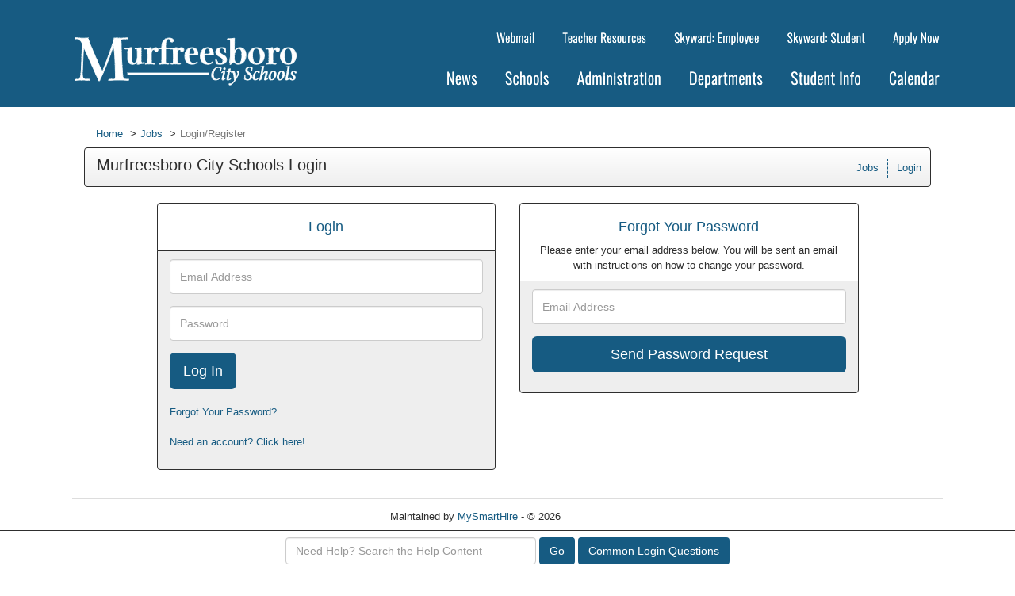

--- FILE ---
content_type: text/html; charset=UTF-8
request_url: https://cityschools.mysmarthire.com/account/login.php?listing_id=4591&i=0
body_size: 7325
content:
<!DOCTYPE html>
<html xmlns="http://www.w3.org/1999/xhtml" lang="en">
	<head>
		
<!-- Load Vue -->
<script src="https://unpkg.com/vue@3.5.13/dist/vue.global.js"></script>

	<!-- Production environment - Load bundled components -->
	<script type="module" crossorigin src="/js/web-components/applicant-pro-components.js?version=1768683074"></script>
	<script type="module">
		import { initVue } from '/js/web-components/applicant-pro-components.js?version=1768683074';
		window.initVue = initVue;
	</script>

<!-- Load component styles -->
<link rel="stylesheet" href="/js/web-components/assets/style.css?version=live389215.1">

<!-- Loader that doesn't require importing or using a 'module' sadly we have to wait until it exists though! -->
<script type="text/javascript">
	// Helper sleep method
	const sleep = (milliseconds) => {
		return new Promise(resolve => setTimeout(resolve, milliseconds));
	}

	// Our component loader function which waits until our `module` files have been loaded
	window.bootstrapVue = async function(mountSelector, componentsToLoad, mountingData) {
		const csrfToken = "MTc2ODY4MzA3NGNjMDJkZTU3ZTFmNGY4YmY3OTIwMDVjMjY4ZTkwNDBlNmMyYzI4YTE3OWI1YWViNjkwMjBmNWVmZWYxZjYwM2E1MDMxODJjOGVmODE1MjE2NDljYjZlY2M1ZTlhZTJmYTZhZDQyYjdk";
		const isMobile = 0;

		// Default value for the mounting data if none was given
		mountingData = mountingData || {};

		// Add the csrf token to every component's mountingData
		mountingData.csrfToken = csrfToken;
		mountingData.isMobile = isMobile;

		if(typeof mountingData.courierCurrentRouteData === 'undefined') {
			
			mountingData.courierCurrentRouteData = {"domain_id":"44","career_site_name":"Murfreesboro City Schools","root_domain_title":"MySmartHire","root_domain_id":"44","organization_id":"38","organization_name":"Murfreesboro City Schools","user_id":0,"use_autocomplete":"1","csrfToken":"MTc2ODY4MzA3NGNjMDJkZTU3ZTFmNGY4YmY3OTIwMDVjMjY4ZTkwNDBlNmMyYzI4YTE3OWI1YWViNjkwMjBmNWVmZWYxZjYwM2E1MDMxODJjOGVmODE1MjE2NDljYjZlY2M1ZTlhZTJmYTZhZDQyYjdk"};
		}

		// Wait until the initVue exists
		while (!window.initVue) {
			await sleep(50);
		}

		return await initVue(mountSelector, componentsToLoad, mountingData, {"primary":"#448aff","secondary":"#e6e6e6","accent":"#065893"});
	}
</script>

<script type="text/javascript">
	window.bootstrapVue('#toaster', [ 'WaveToaster' ]);
</script>
		<!--[if lt IE 10]>
		<meta http-equiv="X-UA-Compatible" content="IE=edge" />
		<![endif]-->
		<link rel="stylesheet" href="/styles/all.min.css?ver=1.2.49890-2&use_vue_flag=0" />
		<link rel="stylesheet" href="/styles/font-awesome-4.7.0/css/font-awesome.css?ver=" />
		<link rel="stylesheet" href="/styles/awesomer.css?ver=1.1.46678" />
		<link rel="shortcut icon" href="/favicon.ico" type="image/x-icon" />				<!--[if gte IE 9]>
			<style type="text/css">
				.gradient {
		   			filter: none;
				}
			</style>
		<![endif]-->
		<title>Murfreesboro City Schools Login - Murfreesboro City Schools</title>
		<meta http-equiv="content-type" content="text/html;charset=UTF-8" />
		<meta name="viewport" content="width=device-width, initial-scale=1.0, maximum-scale=1.0, minimum-scale=1.0">
		<meta name="keywords" content="" />
		
				<meta property="og:image" content="http://cityschools.mysmarthire.com/images/44/44/20230518155326-MurfreesboroCitySchools_newFBlogoMay23.png" />
		<meta property="og:image:secure_url"  content="https://cityschools.mysmarthire.com/images/44/44/20230518155326-MurfreesboroCitySchools_newFBlogoMay23.png" />
				<meta property="og:description" content="" />
		<meta property="og:title" content="Murfreesboro City Schools Login" />
				<meta property="og:url" content="https://cityschools.mysmarthire.com/jobs/4591-1902.html" />
				
						<!--[if lt IE 9]>
			<script src="/js/html5shiv.min.js"></script>
      		<script src="/js/respond.min.js"></script>
      	<![endif]-->

		<!-- Popper for tooltips -->
		<script src="https://cdn.jsdelivr.net/npm/popper.js@1.16.1/dist/umd/popper.min.js"></script>
		<script type="text/javascript" src="/js/all.min.js?ver=2.3.47194&use_vue_flag=0"></script>
		<!--<script type="text/javascript" src="/js/jQl.min.js"></script>-->
		<script type="text/javascript">
			$(function() {
				$('input,textarea').placeholder();
				A.supportsPlaceholders = $.support.placeholder = 'placeholder' in document.createElement('input');
				V.init();
				A.useN = true;
				A.newValidation = true;
				A.isMobile = 0;
				
							});
		</script>
		
				<script type="text/javascript">
			function breakout() {
				var request_uri = "/account/login.php?listing_id=4591&i=0";
				if(request_uri.includes('?') && V.checkRequestUri(request_uri) > 0) {
					// removed xss from url parameter and refresh the page
					var new_uri = request_uri . split('?')[0];
					window.top.location="https://cityschools.mysmarthire.com" + new_uri;
				} else {
					if(window.top != window.self) {
						window.top.location="https://cityschools.mysmarthire.com//account/login.php?listing_id=4591&i=0";
					}
				}
			}
		</script>
				
				
			</head>
	<body class="main-body" onload="breakout()">
		<div id="popover-container" class="bootstrap-area"></div>
		<div id="toaster" class="bootstrap-area"><wave-toaster :position="{ top: 20, right: 20 }" :width="265"></wave-toaster></div>
				<div class="container-fixed">
			<div class="container" id="content_area">
								<div class="header header-image" id="headerbar"  >
										
													<img alt="Murfreesboro City Schools" src="/images/44/44/20230518154727-MurfreesboroCitySchools_newheaderMay23.png" usemap='#headerMap' />
											
									</div>
				<div id="mainArea" class="panel panel-default">
					<div class="panel-body">
																	<ol class="breadcrumb text-left">
							<li><a href="/">Home</a></li>
															<li><a href="/jobs/" title="View Active Jobs">Jobs</a></li>
														<li class="active">Login/Register</li>
						</ol>
						
						<style>
							@media print {
							    .navbar {
							        display: block;
							        border-width:0 !important;
							    }

							    .navbar-toggle {
							        display:none;
							    }

							    #email_me_job{
							    	display: none;
							    }

							    #job_piper_alerts_widget{
							    	display: none;
							    }

							    a[href]:after {
							    	display:none;
							    }

							    .navbar-brand{
							    	display: block;
							    	text-decoration: none;
							    	text-align: center;
							    }
							}

							/*Safari Only hack*/
							@media print and (min-color-index:0) and(-webkit-min-device-pixel-ratio:0) {
								.navbar-brand {
									display: none;
								}
							}

							/* Explorer Only hack */
							.navbar-brand { display:none\0; }
						</style>
						
						<nav id="top-nav" class="navbar navbar-default " role="navigation">
							<div class="navbar-header">
								<a class="navbar-brand text-left" href="#">Murfreesboro City Schools Login</a>
								<button type="button" class="navbar-toggle" data-toggle="collapse" data-target=".navbar-ex1-collapse">
									<span class="sr-only">Toggle navigation</span>
									<span class="icon-bar"></span>
									<span class="icon-bar"></span>
									<span class="icon-bar"></span>
								</button>
							</div>
							<div class="collapse navbar-collapse navbar-ex1-collapse">
								<div class="row">
									<div class="col-sm-7 text-left" >
										<h1 itemprop="title">Murfreesboro City Schools Login</h1>									</div>
									<div data-jin="buildLinks" class="col-sm-5">
																				<ul data-jin="ul1" id="menuLinks" class="nav navbar-nav navbar-right"><li data-jin="li"><a data-jin="1" href="/jobs/" >Jobs</a></li><li data-jin="li"><a href="/account/login.php?listing_id=4591&i=0" title="Login to Your Account">Login</a></li></ul>									</div>
								</div>
							</div>
						</nav>
								<script type="text/javascript">
				(function(w,d){
					w.HelpCrunch=function(){w.HelpCrunch.q.push(arguments)};w.HelpCrunch.q=[];
					function r(){var s=document.createElement('script');s.async=1;s.type='text/javascript';s.src='https://widget.helpcrunch.com/';(d.body||d.head).appendChild(s);}
					if(w.attachEvent){w.attachEvent('onload',r)}else{w.addEventListener('load',r,false)}
				})(window, document)
			</script>

			<script type="text/javascript">
				HelpCrunch('init', 'applicantsupport', {"applicationId":"1","applicationSecret":"sP5EqpdUWoMD+56E8D0kCvZ3BziouknjmrKH20gECkEg6wfqVzLyAtPJj0RER9UeiNAqkL+xI+8p4aojRL\/rlw=="});

				HelpCrunch('showChatWidget');
			</script>
		<script type="text/javascript">
	$(function() {
		
			});
</script>
<div class="row">
	<div class="col-sm-5 col-sm-offset-1">
		<ul class="list-group">
			<li class="list-group-item">
				<h4 class="accent">Login</h4>
			</li>
			<li class="list-group-item background-theme text-left">
				<form method="post" id="login" action="/account/login_redirect.php" class="validate onsubmit no-conflict">
					<input type="hidden" name="listing_id" value="4591" />
					<input type="hidden" name="login" />
										<input type="hidden" name="i" value="0" />
					<input type="hidden" name="application_token" value="" />
										<div class="row">
						<div class="col-sm-12">
							<div class="form-group">
								<label for="email" class="sr-only">Email Address</label>
								<input type="email" class="form-control required" autocomplete="off" id="email" placeholder="Email Address" name="username" value="" />
							</div>
						</div>
					</div>
					<div class="row">
						<div class="col-sm-12">
							<div class="form-group">
								<label for="password" class="sr-only">Password</label>
								<input type="password" class="form-control required" id="password" autocomplete="off" placeholder="Password" name="password" />
							</div>
						</div>
					</div>
										<div class="row">
						<div class="col-sm-12">
							<div class="form-group">
								<input type="submit" class="btn btn-lg accent" value="Log In" />
								<br /><br />
								<a href="/account/forgot_password.php">Forgot Your Password?</a>
																<br /><br />
								<a href="/account/" title="Create A New Job Profile">Need an account? Click here!</a>
															</div>
						</div>
					</div>
				</form>
			</li>
		</ul>
	</div>
		<div class="col-sm-5">
		<ul class="list-group">
			<li class="list-group-item">
				<h4 class="accent">Forgot Your Password</h4>
				Please enter your email address below. You will be sent an email with instructions on how to change your password.
			</li>
			<li class="list-group-item background-theme">
				<form method="post" action="/account/forgot_password.php" class="validate onsubmit no-conflict">
					<div class="row">
						<div class="col-sm-12">
							<div class="form-group">
								<label for="forgot_email" class="sr-only">Email Address</label>
								<input type="text" class="form-control required email" autocomplete="off" placeholder="Email Address" name="email" id="forgot_email" value="" />
							</div>
						</div>
					</div>
										<div class="row">
						<div class="col-sm-12">
							<div class="form-group">
								<input type="submit" class="btn btn-block btn-lg accent" value="Send Password Request" />
							</div>
						</div>
					</div>
				</form>
			</li>
		</ul>
	</div>
	</div>

					</div> <!-- panel-body -->
										<div class="panel-footer">
												<div>
														<div class="footer-links">Maintained by <a href='https://www.mybenefitschannel.net' target='_blank'>MySmartHire</a> - &copy; 2026</div>
														<div class="footer-links">
									<form method="post" id="clear_cache" style="display: inline-block;">
										<input type="hidden" name="clear_session_cache_old_style" />
										<a tabindex="-1" href="javascript:void(0);" onclick="$('#clear_cache').submit();">Refresh</a>
									</form>
								</div>
													</div>
												<!--[if lt IE 9]>
						<script type="text/javascript">
							$(function() {
								$('.footer-links:last-child').css('border-left', '0');
								$('.footer-links:last-child a').css('color', $('body .panel-footer').css('background-color'));
							});
						</script>
					<![endif]-->
					</div> <!-- panel-footer -->
				</div> <!-- panel -->
			</div> <!-- container -->
		</div> <!-- container-fixed -->

		<style>
	body {
		margin-bottom: 60px !important;
	}
</style>
<script type="text/javascript">
	var faqButtons = [{"page":"instructions","link":"https:\/\/applicantsupport.crunch.help"},{"page":"resume","link":"https:\/\/applicantsupport.crunch.help\/example-category#resume-q-a"},{"page":"additional_questions","link":"https:\/\/applicantsupport.crunch.help\/example-category#additional-job-questions-q-a"},{"page":"screening","link":"https:\/\/applicantsupport.crunch.help\/example-category#additional-job-questions-q-a"},{"page":"employment","link":"https:\/\/applicantsupport.crunch.help\/example-category#employment-history-q-a"},{"page":"education","link":"https:\/\/applicantsupport.crunch.help\/example-category#education-q-a"},{"page":"references","link":"https:\/\/applicantsupport.crunch.help\/example-category#references-q-a"},{"page":"eeoc","link":"https:\/\/applicantsupport.crunch.help"},{"page":"disclosure","link":"https:\/\/applicantsupport.crunch.help"},{"page":"source","link":"https:\/\/applicantsupport.crunch.help\/example-category#source-q-a"},{"page":"submit","link":"https:\/\/applicantsupport.crunch.help\/example-category#submit-application-q-a","label":"Common Submit Questions"},{"page":"thank_you","link":"https:\/\/applicantsupport.crunch.help\/general-questions#general-q-a","label":"Common Application Questions"},{"page":"my_account","link":"https:\/\/applicantsupport.crunch.help\/my-account#my-account-q-a","label":"Common Account Questions"},{"page":"login","link":"https:\/\/applicantsupport.crunch.help\/my-account#login-q-a","label":"Common Login Questions"},{"page":"listing_info","link":"https:\/\/applicantsupport.crunch.help\/example-category#job-description-q-a","label":"Common Job Questions"}];
	$(function() {
		$('#faq_bar_form').on('submit', function() {
			var value = $('#faq_bar_searchCriteria').val();
			if(value) {
				A.setTempName('support');
				A.setTempDir('/jobs/');
				A.set('recordSearch', { from_page_url : window.location.href, keyword : value, csrf_token : $("input[name=csrf_token]").val() });
				var newWindow = window.open("https://applicantsupport.crunch.help/search?searchQuery=" + encodeURIComponent(value), "_blank");
			} else
				N.addError("Please enter a search term to search our FAQs");
			return false;
		});
		
		$('#common_faq_button').on('click', function() {
			var newWindow = window.open($(this).data('link'), "_blank");
		});
		
		var path = window.location.pathname, name;
		switch(true) {
			case path.indexOf('login.php') != -1 || path.indexOf('forgot_password.php') != -1:
				name = 'login';
				break;
				
			case path.indexOf('/account/') != -1:
				name = 'my_account';
				break;
				
			case path.indexOf('/jobs/') != -1:
			case path.indexOf('/internaljobs/') != -1:
				name = 'listing_info';
				break;
				
			case path.indexOf('/apply/') != -1:
				name = '';
				break;
		}
		changeCommonQuestionsText(name);
	});
	
	function changeCommonQuestionsText(name) {
		var label = "", $button = $('#common_faq_button'), newButtonText = $('[data-file="' + name + '"]').text(), found = false;
		for(var i in faqButtons) {
			if(faqButtons[i]['page'] == name) {
				$button.show();
				label = faqButtons[i]['label'] ? faqButtons[i]['label'] : 'Common ' + (newButtonText.search(/questions?/ig) != -1 ? newButtonText : newButtonText + ' Questions');
				$button.text(label);
				$button.data('link', faqButtons[i]['link']);
				found = true;
				break;
			}
		}
		
		if(!found)
			$button.hide();
	}
</script>
<div class="faq-bar-container">
	<form id="faq_bar_form" class="form-inline " style="padding: 8px;" action="javascript:void(0);">
		<input type="hidden"  name="csrf_token" value="MTc2ODY4MzA3NGNjMDJkZTU3ZTFmNGY4YmY3OTIwMDVjMjY4ZTkwNDBlNmMyYzI4YTE3OWI1YWViNjkwMjBmNWVmZWYxZjYwM2E1MDMxODJjOGVmODE1MjE2NDljYjZlY2M1ZTlhZTJmYTZhZDQyYjdk"  />		<div class="inline-block relative" style="width: 25%;">
			<label for="faq_bar_searchCriteria" class="control-label sr-only">Search the FAQ here</label><input type="text" name="searchCriteria" id="faq_bar_searchCriteria" autocomplete="off" class="full-width form-control" placeholder="Need Help? Search the Help Content" style="height: 34px;" />
		</div>
		<button type="submit" class="btn accent">Go</button>
				<button type="button" class="btn accent" id="common_faq_button">Common Questions</button>
			</form>
</div>

		<!-- Refer.io Script that will be used throughout the site -->
				<script type="text/javascript">
			!function(e,r,t){e.referWidget=e.referWidget||function(){(e.referWidget.q=e.referWidget.q||[]).push(arguments)},e.referWidget.l=1*new Date;var n=r.createElement("script"),i=r.getElementsByTagName("script")[0];n.async=1,n.src=t,i.parentNode.insertBefore(n,i)}(window,document, "https://widget-dot-refer-io.appspot.com/refer.js");
		</script>

		
		
			
	
	<!-- GA4 - Google tag (gtag.js) -->
	<script async src="https://www.googletagmanager.com/gtag/js?id=G-1QL0HHW9LT"></script>
	<script>
	window.dataLayer = window.dataLayer || [];
	function gtag(){dataLayer.push(arguments);}
	gtag('js', new Date());

	gtag('config', 'G-1QL0HHW9LT');
	</script>

		<map name="headerMap" id="headerMap">
				<area style="cursor:pointer;" shape="rect" coords="4,35,290,116" href="https://cityschools.net/" target="_self" alt="Murfreesboro City Schools homepage" />
				<area style="cursor:pointer;" shape="rect" coords="532,37,590,59" href="https://login.microsoftonline.com/common/oauth2/authorize?client_id=00000002-0000-0ff1-ce00-000000000000&amp;amp;redirect_uri=https%3a%2f%2foutlook.office.com%2fowa%2f&amp;amp;resource=00000002-0000-0ff1-ce00-000000000000&amp;amp;response_mode=form_post&amp;amp;response_type=code+id_token&amp;amp;scope=openid&amp;amp;msafed=1&amp;amp;msaredir=1&amp;amp;client-request-id=e78aff42-4fcc-6ca1-d1bd-a31dd7974aaa&amp;amp;protectedtoken=true&amp;amp;claims=%7b%22id_token%22%3a%7b%22xms_cc%22%3a%7b%22values%22%3a%5b%22CP1%22%5d%7d%7d%7d&amp;amp;nonce=638200437372061480.a1686fc9-15bd-4e3b-8fc3-751e7bc0789b&amp;amp;state=DctBFoAgCABRrddxSBAFPI6ablt2_Vj82U0MIZzucBE9QYUtIxZW1oxCxfDuJCZ7NqA6HiiLB9ieDFpp6Zio1kb090rv19MP" target="_self" alt="Webmail" />
				<area style="cursor:pointer;" shape="rect" coords="615,38,731,61" href="https://drive.google.com/drive/folders/0AC3She2ioVN4Uk9PVA" target="_self" alt="Teacher Resources" />
				<area style="cursor:pointer;" shape="rect" coords="755,37,874,62" href="https://skyward.iscorp.com/scripts/wsisa.dll/WService=wsfinmurfreesborotn/seplog01.w" target="_self" alt="Skyward: Employee" />
				<area style="cursor:pointer;" shape="rect" coords="898,37,1008,62" href="https://skyward.iscorp.com/scripts/wsisa.dll/WService=wsedumurfreesborotn/seplog01.w" target="_self" alt="Skyward: Student" />
				<area style="cursor:pointer;" shape="rect" coords="1031,38,1098,61" href="https://cityschools.mysmarthire.com/pages/JobOpportunities/" target="_self" alt="Apply Now" />
				<area style="cursor:pointer;" shape="rect" coords="466,84,520,116" href="https://cityschools.net/news" target="_self" alt="News" />
				<area style="cursor:pointer;" shape="rect" coords="542,84,608,114" href="https://cityschools.net/schools" target="_self" alt="Schools" />
				<area style="cursor:pointer;" shape="rect" coords="630,87,749,116" href="https://cityschools.net/administration" target="_self" alt="Administration" />
				<area style="cursor:pointer;" shape="rect" coords="773,86,879,115" href="https://cityschools.net/departments" target="_self" alt="Departments" />
				<area style="cursor:pointer;" shape="rect" coords="902,87,1003,114" href="https://cityschools.net/student-info" target="_self" alt="Student Info" />
				<area style="cursor:pointer;" shape="rect" coords="1027,86,1098,115" href="https://cityschools.net/calendar" target="_self" alt="Calendar" />
			</map>

				<!-- scripts
	<script type="text/javascript">
		jQl.loadjQ('/js/all.min.js?ver=2.3.47194');
	</script>
	-->

	<!-- Google Translate For Placeholders -->
	
		<script type="text/javascript">
				var exit_survey_enabled = '0';
		var fired = '0';
		var thanks = '0'
		$(function() {
			$('#leaving').on('change', function() {
				if($(this).val() != 0)
					$('#notice').css('display', 'block');
				else
					$('#notice').css('display', 'none');

				if( $(this).val() == 'Other' )
					$('#reason').css('display', 'block');
				else
					$('#reason').css('display', 'none');
			});
		});

		if(exit_survey_enabled != 0) {
			$('#left').on('click', function() {
				var answer = $('#leaving').val();
				if(answer != 0) {
					var domain_id = '44';
					var job = '4591';
					var app = '';

					if(answer == 'Other') {
						if( $('#reason').val() != '' ) {
							answer = $('#reason').val();
						} else {
							answer = 'Other (Non Specified)';
						}
					}
					$.post("/jobs/edit.php", {n: 'conversion', f: 'survey', v :{app_id : app, domain: domain_id, job_id: job, answer: answer} });

					$('#ouibounce-modal').hide();
				  							$('#ouibounce-referio-modal').css('display', 'block');
									}
			});
		}

		// if you want to use the 'fire' or 'disable' fn,
		// you need to save OuiBounce to an object
		if(exit_survey_enabled != 0 && fired == 0 && thanks == 0) {
			var modal = '';

			$('html').on( 'mouseleave', function() {
				if(fired == 0) {
					fired = 1;
					modal = ouibounce(document.getElementById('ouibounce-modal'), {
							aggressive: false,
						  	timer: 0,
						  	callback: function() {
						  		$('#top-nav').css('z-index', '0');
						  		$.get("/jobs/view.php", {n: 'conversion', f: 'survey_fired'});
								if( typeof(modal) != "undefined" && typeof(modal.disable) != "undefined" )
									modal.disable();
						  	}
						});
					modal.fire();
				}
			});

			setInterval( function() {
				$('select').click(
					function(e) {
						e = e || window.event;
						e.stopPropagation();
						if( typeof(modal) != "undefined" && typeof(modal.disable) != "undefined" )
							modal.disable();
					}
				);

				$('select').mouseleave(
					function(e) {
						e = e || window.event;
						e.stopPropagation();
						if( typeof(modal) != "undefined" && typeof(modal.disable) != "undefined" )
							modal.disable();
					}
				);
			}, 1000);

			$('body').on('click', function() {
			  	$('#ouibounce-modal').hide();
			  	$('#ouibounce-referio-modal').hide();
			});

			$('#ouibounce-modal .modal').on('click', function(e) {
			  	e.stopPropagation();
			});

			$('#ouibounce-referio-modal .modal').on('click', function(e) {
			  	e.stopPropagation();
			});

			$('#ouibounce-referio-modal .modal-footer button').on('click', function(e) {
			  	$('#ouibounce-referio-modal').hide();
			});
		}
	</script>
	
		<!--
	<script type="text/javascript">
		var pkBaseURL = (("https:" == document.location.protocol) ? "https://cityschools.mysmarthire.com/stats/" : "http://cityschools.mysmarthire.com/stats/");
		document.write(unescape("%3Cscript src='" + pkBaseURL + "piwik.js' type='text/javascript'%3E%3C/script%3E"));
	</script>
	<script type="text/javascript">
		try {
		var piwikTracker = Piwik.getTracker(pkBaseURL + "piwik.php", 1);
		piwikTracker.trackPageView();
		piwikTracker.enableLinkTracking();
		} catch( err ) {}
	</script>
	<noscript><p><img src="https://cityschools.mysmarthire.com/stats/piwik.php?idsite=1" style="border:0" alt="" /></p></noscript>
	-->
		<script type="text/javascript">
		$(function() {
			Analytics.addAction();
		});
	</script>

	
	<!-- 36840 Add role="combobox" to all available selects-->
	<script>
		$(function() {
			$('select').attr('role', 'combobox');
			$('.dropdown').attr('role', 'combobox');
		});
	</script>

		</body>
</html>
